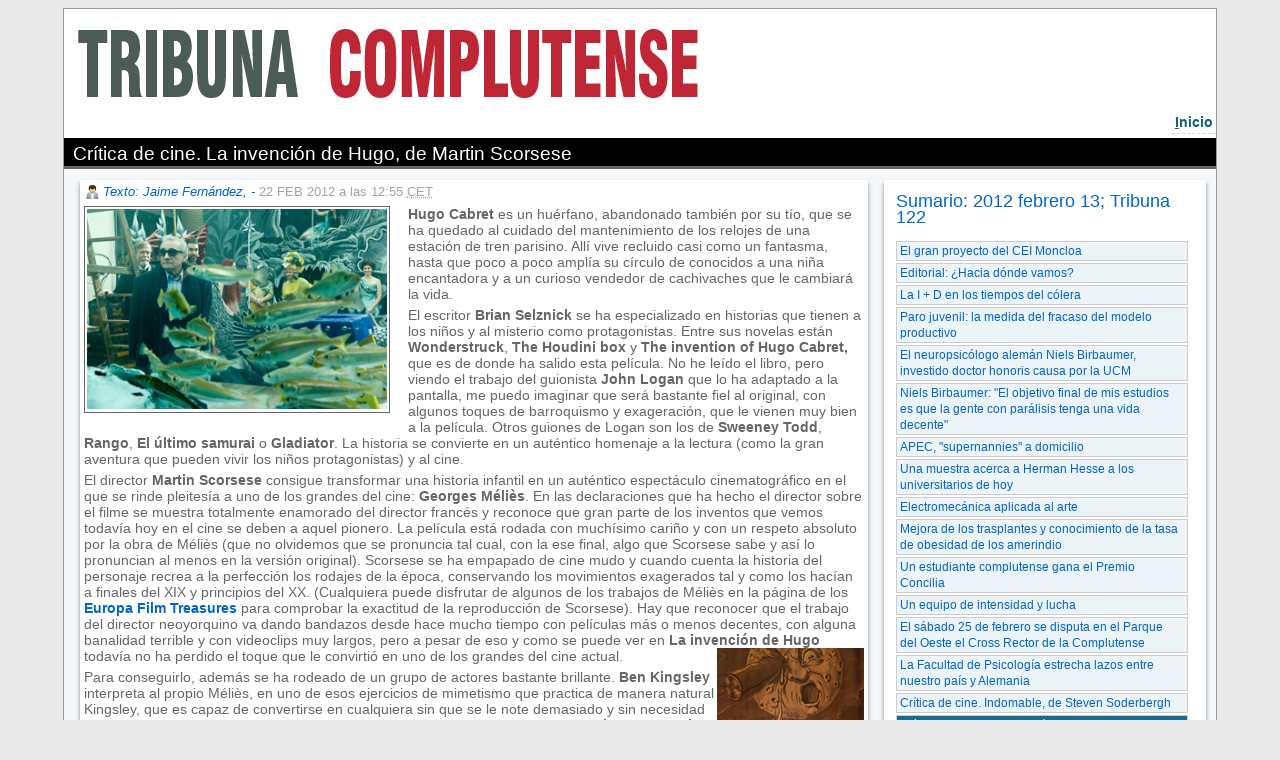

--- FILE ---
content_type: text/html; charset=iso-8859-1
request_url: https://webs.ucm.es/BUCM/revcul/tribunacomplutense/62/art1018.php
body_size: 19653
content:
<!DOCTYPE HTML PUBLIC "-//W3C//DTD HTML 4.01 Transitional//EN" "http://www.w3.org/TR/html4/loose.dtd"> 
<html lang="es">
<head><meta http-equiv="X-UA-Compatible" content="IE=edge,chrome=1">
<meta name="viewport" content="width=device-width, initial-scale=1, maximum-scale=2">
<title>Tribuna Complutense :: UCM</title><base href="https://webs.ucm.es/BUCM/">


<meta name="keywords" content="educaci&oacute;n, universidad, estudios, carreras, cultura, universitarios, madrid, espa&ntilde;a, ciencia, tecnolog&iacute;a, arte, historia, docencia, investigacion, preinscripcion, matricula, doctorado, licenciatura, licenciado, diplomatura">
<meta name="description" content="Universidad Complutense de Madrid">
<LINK rel="made" href="mailto:webmaster@buc.ucm.es">
<link rel="shortcut icon" href="temas/ucm5/logobucm.ico">
<link rel="stylesheet" type="text/css" title="default" href="temas/revcul/normal.css">
<link rel="stylesheet" type="text/css" href="temas/revcul/print.css" media="print">
<link rel="stylesheet" type="text/css" href="temas/ucm5/revistatribuna.css">
<style type="text/css">#menusup {min-height:100px;}</style>
<style type="text/css">#msd {background-image: url('media/images/revcul/imgcab42856.jpg');background-repeat: no-repeat; background-position: bottom left;}</style>

<script type="text/javascript" src="prog/js/busqueda1.1.js"></script><script type="text/javascript" src="prog/js/zxml.js"></script><script type="text/javascript" src="prog/js/revistas.js"></script><script type="text/javascript" src="prog/js/jquery-1.11.3.min.js"></script>
<link rel="stylesheet" href="prog/js/fancybox2/jquery.fancybox.css?v=2.1.5" type="text/css" media="screen" />
<link rel="stylesheet" href="prog/js/flexslider/flexslider.css" type="text/css" />
<script type="text/javascript" src="prog/js/flexslider/jquery.flexslider-min.js"></script>
<script type="text/javascript" src="prog/js/fancybox2/jquery.fancybox.pack.js?v=2.1.5"></script>
<!-- Optionally add helpers - button, thumbnail and/or media -->
<link rel="stylesheet" href="prog/js/fancybox2/helpers/jquery.fancybox-buttons.css?v=1.0.5" type="text/css" media="screen" />
<script type="text/javascript" src="prog/js/fancybox2/helpers/jquery.fancybox-buttons.js?v=1.0.5"></script>
<script type="text/javascript" src="prog/js/fancybox2/helpers/jquery.fancybox-media.js?v=1.0.6"></script>

<link rel="stylesheet" href="prog/js/fancybox2/helpers/jquery.fancybox-thumbs.css?v=1.0.7" type="text/css" media="screen" />
<script type="text/javascript" src="prog/js/fancybox2/helpers/jquery.fancybox-thumbs.js?v=1.0.7"></script>
<script type="text/javascript">
   $(document).ready(function() {
       $(".fancybox").fancybox({
	 prevEffect: 'none',
	     nextEffect: 'none',
	     closeBtn: false,
	     helpers: {
	   title: { type : 'inside' },
	       buttons: {},
	       thumbs: {
	     width: 50,
		 height: 50
		 }
	   }
	 });
              $('.flexslider').flexslider({
		animation: "slide",
		pausePlay: true,
		pauseText: "Pausa",
		prevText: "Anterior",
		nextText: "Siguiente"
              });
     });

</script>
<script async src="https://www.googletagmanager.com/gtag/js?id=G-687J0TD79Y"></script>
<script>
     window.dataLayer = window.dataLayer || [];
   function gtag(){dataLayer.push(arguments);}
   gtag('js', new Date());

   gtag('config', 'G-687J0TD79Y');
</script>
</head>
<body>
<p id="atajos"><a href="/BUCM/revcul/tribunacomplutense/62/art1018.php#iniciocontenido" title="Saltar al contenido principal" accesskey="2">Ir al contenido</a></p>
<h1 class=none>Biblioteca de la Universidad Complutense de Madrid</h1></div><div id="dfecha"><strong>Sábado</strong>, 24 de enero de 2026</div><p class=none></p><div id="menusup">
<div id="msd" class="">
</div>
</div>
<map id="menubarra" name="menubarra" title="Barra de navegación">

    <div id="barrader"><a href="revcul/tribunacomplutense/" title="Acceso a la página de inicio de la revista" accesskey="i"><span class=subrayado>I</span>nicio</a>

</div>

</map>

<div id="container">
<div id="contenidoder"><a name="iniciocontenido"></a><div id="paratitulo1"><h2>Crítica de cine. La invención de Hugo, de Martin Scorsese</h2></div>
<div id="contenedorrevista">
<div id='posts'  class='floatizquierda margen70'><div class="modblog">
<div class="autor"><a href="revcul//articulos.php?idpagina=42856&nombreblog=tribunacomplutense&autor=Texto%3A+Jaime+Fern%E1ndez%2C+">Texto: Jaime Fernández, </a> - <span class="fechaarticulo">22 FEB 2012 a las 12:55 <abbr title="Central European Time">CET</abbr><span></div>

   <div class="fcizda" style="width:300px"><img src="revcul/tribunacomplutense/adi1018.jpg" alt="" width="300">
</div><div class="post"><p><strong>Hugo Cabret</strong> es un hu&eacute;rfano, abandonado tambi&eacute;n por su t&iacute;o, que se ha quedado al cuidado del mantenimiento de los relojes de una estaci&oacute;n de tren parisino. All&iacute; vive recluido casi como un fantasma, hasta que poco a poco ampl&iacute;a su c&iacute;rculo de conocidos a una ni&ntilde;a encantadora y a un curioso vendedor de cachivaches que le cambiar&aacute; la vida.</p><p></p><p>El escritor <strong>Brian Selznick</strong> se ha especializado en historias que tienen a los ni&ntilde;os y al misterio como protagonistas. Entre sus novelas est&aacute;n <strong>Wonderstruck</strong>, <strong>The Houdini box</strong> y <strong>The invention of Hugo Cabret, </strong>que es de donde ha salido esta pel&iacute;cula. No he le&iacute;do el libro, pero viendo el trabajo del guionista <strong>John Logan</strong> que lo ha adaptado a la pantalla, me puedo imaginar que ser&aacute; bastante fiel al original, con algunos toques de barroquismo y exageraci&oacute;n, que le vienen muy bien a la pel&iacute;cula. Otros guiones de Logan son los de <strong>Sweeney Todd</strong>, <strong>Rango</strong>, <strong>El &uacute;ltimo samurai</strong> o <strong>Gladiator</strong>. La historia se convierte en un aut&eacute;ntico homenaje a la lectura (como la gran aventura que pueden vivir los ni&ntilde;os protagonistas) y al cine.</p><p>El director <strong>Martin Scorsese</strong> consigue transformar una historia infantil en un aut&eacute;ntico espect&aacute;culo cinematogr&aacute;fico en el que se rinde pleites&iacute;a a uno de los grandes del cine: <strong>Georges M&eacute;li&egrave;s</strong>. En las declaraciones que ha hecho el director sobre el filme se muestra totalmente enamorado del director franc&eacute;s y reconoce que gran parte de los inventos que vemos todav&iacute;a hoy en el cine se deben a aquel pionero. La pel&iacute;cula est&aacute; rodada con much&iacute;simo cari&ntilde;o y con un respeto absoluto por la obra de M&eacute;li&egrave;s (que no olvidemos que se pronuncia tal cual, con la ese final, algo que Scorsese sabe y as&iacute; lo pronuncian al menos en la versi&oacute;n original). Scorsese se ha empapado de cine mudo y cuando cuenta la historia del personaje recrea a la perfecci&oacute;n los rodajes de la &eacute;poca, conservando los movimientos exagerados tal y como los hac&iacute;an a finales del XIX y principios del XX. (Cualquiera puede disfrutar de algunos de los trabajos de M&eacute;li&egrave;s en la p&aacute;gina de los <strong><a href="http://www.europafilmtreasures.es/busqueda/georges_melies-0.htm" target="_blank">Europa Film Treasures</a> </strong>para comprobar la exactitud de la reproducci&oacute;n de Scorsese). Hay que reconocer que el trabajo del director neoyorquino va dando bandazos desde hace mucho tiempo con pel&iacute;culas m&aacute;s o menos decentes, con alguna banalidad terrible y con videoclips muy largos, pero a pesar de eso y como se puede ver en <strong>La invenci&oacute;n de Hugo </strong>todav&iacute;a no ha perdido el toque que le convirti&oacute; en uno de los grandes del cine actual.<img alt="La invenci&oacute;n de Hugo" src="revcul/tribunacomplutense/hugo2.jpg" style="float: right;" /></p><p>Para conseguirlo, adem&aacute;s se ha rodeado de un grupo de actores bastante brillante. <strong>Ben Kingsley </strong>interpreta al propio M&eacute;li&egrave;s, en uno de esos ejercicios de mimetismo que practica de manera natural Kingsley, que es capaz de convertirse en cualquiera sin que se le note demasiado y sin necesidad de exagerar en el maquillaje ni en las poses. Scorsese consigue adem&aacute;s que <strong>Sacha Baron Cohen</strong> limite su vena hist&eacute;rica y se convierta en un malvado guardia de estaci&oacute;n necesitado de amor, y el caso es que lo hace bien. <strong>Christopher Lee </strong>tiene ya pegado un aire misterioso a su cuerpo que le hace id&oacute;neo para ser un librero que llena de imaginaci&oacute;n la vida de los ni&ntilde;os. Y entre esos ni&ntilde;os est&aacute; la gran <strong>Chlo&euml; Grace Moretz</strong>, a quien ya hemos visto en otros filmes como <strong>Kick-Ass </strong>y <strong>D&eacute;jame entrar</strong>. Esta ni&ntilde;a es una aut&eacute;ntica joya, que siempre lo hace bien y que promete dar muchas alegr&iacute;as al mundo del cine. El ni&ntilde;o protagonista, <strong>Asa Buterfied</strong>, es un poco blandito, pero el papel le viene que ni pintado.</p><p>Por si alguien lo duda, es una de las grandes pel&iacute;culas de Estados Unidos de este &uacute;ltimo a&ntilde;o. L&aacute;stima que los <strong>Oscar </strong>se vayan a olvidar de ella.</p><p>&nbsp;</p></div><div class="limpiar"></div></div>
<a name="inicomentarios"></a><div id="idimprimircompartir"><div id="idimprimir"></div><div id="idcompartir"><!-- AddThis Button BEGIN -->
<a class="addthis_button" href="https://www.addthis.com/bookmark.php?v=250&amp;pubid=ra-4ff857640c16144c"><img src="https://s7.addthis.com/static/btn/v2/lg-share-es.gif" width="125" height="16" alt="Bookmark and Share" style="border:0"/></a>
<script type="text/javascript">var addthis_config = {"data_track_addressbar":true};</script>
<script type="text/javascript" src="https://s7.addthis.com/js/250/addthis_widget.js#pubid=ra-4ff857640c16144c"></script>
</div><div style="clear:both;"></div></div></div><div id='sidebar'  class='floatderecha margen27'><div id="idzonanavegacion"><h3>Sumario: 2012 febrero 13; Tribuna 122</a></h3><a href="revcul/tribunacomplutense/62/art1008.php">El gran proyecto del CEI Moncloa</a><a href="revcul/tribunacomplutense/62/art999.php">Editorial: ¿Hacia dónde vamos?</a><a href="revcul/tribunacomplutense/62/art1000.php">La I + D en los tiempos del cólera</a><a href="revcul/tribunacomplutense/62/art1001.php">Paro juvenil: la medida del fracaso del modelo productivo</a><a href="revcul/tribunacomplutense/62/art1004.php">El neuropsicólogo alemán Niels Birbaumer, investido doctor honoris causa por la UCM</a><a href="revcul/tribunacomplutense/62/art1009.php">Niels Birbaumer: "El objetivo final de mis estudios es que la gente con parálisis tenga una vida decente"</a><a href="revcul/tribunacomplutense/62/art1002.php">APEC, "supernannies" a domicilio</a><a href="revcul/tribunacomplutense/62/art1003.php">Una muestra acerca a Herman Hesse a los universitarios de hoy</a><a href="revcul/tribunacomplutense/62/art1005.php">Electromecánica aplicada al arte</a><a href="revcul/tribunacomplutense/62/art1010.php">Mejora de los trasplantes y conocimiento de la tasa de obesidad de los amerindio</a><a href="revcul/tribunacomplutense/62/art1006.php">Un estudiante complutense gana el Premio Concilia</a><a href="revcul/tribunacomplutense/62/art1007.php">Un equipo de intensidad y lucha</a><a href="revcul/tribunacomplutense/62/art1011.php">El sábado 25 de febrero se disputa en el Parque del Oeste el Cross Rector de la Complutense</a><a href="revcul/tribunacomplutense/62/art1015.php">La Facultad de Psicología estrecha lazos entre nuestro país y Alemania</a><a href="revcul/tribunacomplutense/62/art1012.php">Crítica de cine. Indomable, de Steven Soderbergh</a><a href="revcul/tribunacomplutense/62/art1018.php"class="viendo">Crítica de cine. La invención de Hugo, de Martin Scorsese</a><a href="revcul/tribunacomplutense/62/art1013.php">La Biblioteca de Informática introduce una nueva tecnología para inventariar sus fondos</a><a href="revcul/tribunacomplutense/62/art1014.php">El catedrático de Químicas Federico Morán, nuevo director general de Política Universitaria</a><a href="revcul/tribunacomplutense/62/art1016.php">Altheide advierte sobre la labor de control social de los medios</a><a href="revcul/tribunacomplutense/62/art1017.php">Nuestras recomendaciones</a><a class="indicecompleto" href="revcul/tribunacomplutense/numeros/62.php">Volver al índice</a></div><div class="otrassec"><h3><a href="http://tribuna.ucm.es">Ir a Portada</a></h3><div class="paratitulo"><h2>La Portada de Tribuna</h2></div>

 <ul></ul>
 </div><div id="idzonabusqueda"><h3>Búsqueda</h3><form action="revcul/articulos.php" method="post" style="margin:0"><input type="hidden" value="42856" name="idpagina"><input type="hidden" value="tribunacomplutense" name="nombreblog"><input type="text" value="" name="q"><input type="submit" value="Buscar" name="Buscar"></form></div><div id="idzonaaccesopost"><h3><a href="revcul/articulos.php?todos=1&idpagina=42856&nombreblog=tribunacomplutense">Hemeroteca</a></h3></div><div class="otrassec"><h3><a href="http://tribuna.ucm.es/articulos.php?seccion=72&idpagina=42856&nombreblog=tribunacomplutense">COVID-19</a></h3><div class="paratitulo"><h2>COVID-19</h2></div>
<div class="descri_modlista"><h1>Reflexiones COVID-19. Las Facultades miran hacia el futuro</h1><p><a href="http://tribuna.ucm.es/268/art4114.php#.XwbKR-VxeM8" target="_blank"><img src="revcul/tribunacomplutense/doc25019.jpg" style="vertical-align: bottom;" width="70%" /></a></p><p><strong></strong></p><h1><br /></h1><h1>Volcados contra la pandemia</h1><p><a href="http://tribuna.ucm.es/267/art4101.php#.XwbKjuVxeM8" target="_blank"><img src="revcul/tribunacomplutense/doc24964.jpg" style="vertical-align: bottom;" width="70%" /></a></p><h1><br /></h1><h1>X-COV, ganador del hackathon de UNESCO</h1><p><a href="http://tribuna.ucm.es/268/art4107.php#.XwbLDeVxeM8" target="_blank"><img src="revcul/tribunacomplutense/doc25024.jpg" style="vertical-align: bottom;" width="70%" /></a></p><h1><br /></h1></div>

 <ul></ul>
 </div><div class="otrassec"><h3><a href="https://tribuna.ucm.es/articulos.php?seccion=71&idpagina=42856&nombreblog=tribunacomplutense">Entrevistas</a></h3><div class="paratitulo"><h2>Entrevistas</h2></div>
<div class="descri_modlista"><h1>Antonio Texeira</h1><p><a href="https://tribuna.ucm.es/43/art4154.php#.Xv7Sim5uKM_" target="_blank"><img src="revcul/tribunacomplutense/doc25177.jpg" width="70%" /></a></p><h1>Mar&iacute;a Paz Garc&iacute;a-Vera</h1><p><a href="http://tribuna.ucm.es/267/art4094.php#.XwbLTuVxeM8" target="_blank"><img src="revcul/tribunacomplutense/doc24966.jpg" style="vertical-align: bottom;" width="70%" /></a></p><h1>Jes&uacute;s P&eacute;rez Gil</h1><p><a href="http://tribuna.ucm.es/267/art4091.php#.XwbLcuVxeM8" target="_blank"><img src="revcul/tribunacomplutense/doc24967.jpg" style="vertical-align: bottom;" width="70%" /></a></p><h1>Juan Luis Arsuaga</h1><p><a href="http://tribuna.ucm.es/267/art4084.php#.XwbLjeVxeM8" target="_blank"><img src="revcul/tribunacomplutense/doc24968.jpg" style="vertical-align: bottom;" width="70%" /></a></p><h1>David Carabantes Alarc&oacute;n</h1><p><a href="http://tribuna.ucm.es/267/art4092.php#.XwbLqOVxeM8" target="_blank"><img src="revcul/tribunacomplutense/doc24969.jpg" style="vertical-align: bottom;" width="70%" /></a></p><h1>Cristina Larroy</h1><p><a href="http://tribuna.ucm.es/266/art4080.php#.XwbL-uVxeM8" target="_blank"><img src="revcul/tribunacomplutense/doc24970.jpg" style="vertical-align: bottom;" width="70%" /></a></p><h1></h1></div>

 <ul></ul>
 </div><div id="idzonalomas"><div id="botonespestanasblog"><ol class="horizontalTabsblog"><li id="idlip-42856-1"><a href="" onClick="return VerPestana(1,42856,2)">Lo+leído</a></li><li id="idlip-42856-2"><a href="" onClick="return VerPestana(2,42856,2)">Lo+comentado</a></li></ol></div><div id="contenedortabconbordesblog">
<div id="iddivp-42856-1">
ninguno</div>
<div id="iddivp-42856-2">
ninguno</div>
</div>
<script type="text/javascript">
VerPestana(1,42856,2);
</script>
</div>
<div id="idzonaseccion"><h3>Secciones</h3><ul><li><a href="revcul/articulos.php?seccion=72&idpagina=42856&nombreblog=tribunacomplutense"> Noticias</a></li><li><a href="revcul/articulos.php?seccion=135&idpagina=42856&nombreblog=tribunacomplutense">COVID-19</a></li><li><a href="revcul/articulos.php?seccion=132&idpagina=42856&nombreblog=tribunacomplutense">Cursos de Verano</a></li><li><a href="revcul/articulos.php?seccion=76&idpagina=42856&nombreblog=tribunacomplutense">El Reportaje</a></li><li><a href="revcul/articulos.php?seccion=101&idpagina=42856&nombreblog=tribunacomplutense">En otro tono</a></li><li><a href="revcul/articulos.php?seccion=125&idpagina=42856&nombreblog=tribunacomplutense">En... el Campus</a></li><li><a href="revcul/articulos.php?seccion=71&idpagina=42856&nombreblog=tribunacomplutense">Entrevistas</a></li><li><a href="revcul/articulos.php?seccion=74&idpagina=42856&nombreblog=tribunacomplutense">La Ciencia</a></li><li><a href="revcul/articulos.php?seccion=81&idpagina=42856&nombreblog=tribunacomplutense">La Crítica de cine</a></li><li><a href="revcul/articulos.php?seccion=77&idpagina=42856&nombreblog=tribunacomplutense">La Cultura</a></li><li><a href="revcul/articulos.php?seccion=121&idpagina=42856&nombreblog=tribunacomplutense">Libros</a></li><li><a href="revcul/articulos.php?seccion=73&idpagina=42856&nombreblog=tribunacomplutense">Los Deportes</a></li><li><a href="revcul/articulos.php?seccion=78&idpagina=42856&nombreblog=tribunacomplutense">Opinión</a></li><li><a href="revcul/articulos.php?seccion=75&idpagina=42856&nombreblog=tribunacomplutense">Otro mundo es posible</a></li><li><a href="revcul/articulos.php?seccion=127&idpagina=42856&nombreblog=tribunacomplutense">Palabra de docente</a></li><li><a href="revcul/articulos.php?seccion=126&idpagina=42856&nombreblog=tribunacomplutense">Tablón de anuncios</a></li><li><a href="revcul/articulos.php?seccion=83&idpagina=42856&nombreblog=tribunacomplutense">Viñeta</a></li></ul></div><div id="idzonaaccessomos"><h3><a href="revcul/articulos.php?qs=43017&qr=&idpagina=42856&nombreblog=tribunacomplutense">Quiénes somos</a></h3></div><div class="otrassec"><h3>Tribuna Complutense en Facebook y Twitter</h3><div class="paratitulo"><h2>Tribuna Complutense en Facebook y Twitter</h2></div>
<div class="descri_modlista"><p><a href="https://www.facebook.com/groups/tribunacomplutense/" target="_blank"><img src="revcul/tribunacomplutense/doc17595.png" width="10%" /></a>&nbsp;&nbsp;&nbsp;<a href="https://twitter.com/TribunaComplu/" target="blank"><img src="revcul/tribunacomplutense/twe1.jpg" /></a></p></div>

 <ul></ul>
 </div><div class="otrassec"><h3>Nueva sección</h3></div></div>


<div id="limpiar"></div>
</div>
<div id=contenidoizq>
<div style="clear:both;"></div></div></div>
<div id="contenedorpie">
<p class=none></p><hr class=none><div style="vertical-align:bottom;" class="zonaizquierda floatizquierda"><a href="http://www.ucm.es/"><img class="sinborde" alt="Logotipo de la UCM, pulse para acceder a la página principal" title="Logotipo de la UCM, pulse para acceder a la página principal" src="temas/ucm5/images/logo_uni_pie.gif"></a></div><div class="zonacentral floatizquierda">Universidad Complutense de Madrid - Ciudad Universitaria - 28040 Madrid - Tel. +34 914520400<br/>[<a href="mailto:tribunac@ucm.es" class="noimprimir" title="tribunac@ucm.es">Información</a>]</div><div class="zonaderecha floatizquierda">ISSN: 1697-5685</div></div></div>
</body>
</html>